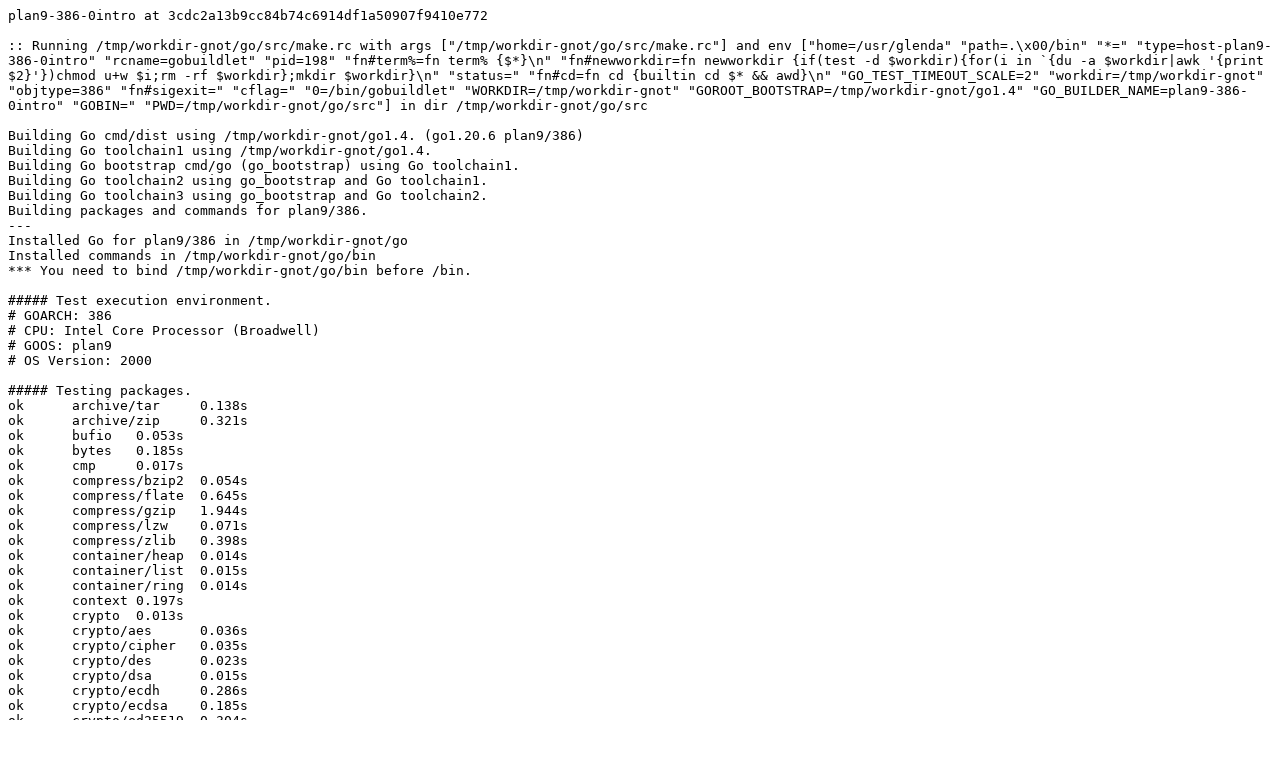

--- FILE ---
content_type: text/plain; charset=utf-8
request_url: https://build.golang.org/log/2f64f7a266dbae8ae8c531a79f398a79bbe19ec0
body_size: 3176
content:
plan9-386-0intro at 3cdc2a13b9cc84b74c6914df1a50907f9410e772

:: Running /tmp/workdir-gnot/go/src/make.rc with args ["/tmp/workdir-gnot/go/src/make.rc"] and env ["home=/usr/glenda" "path=.\x00/bin" "*=" "type=host-plan9-386-0intro" "rcname=gobuildlet" "pid=198" "fn#term%=fn term% {$*}\n" "fn#newworkdir=fn newworkdir {if(test -d $workdir){for(i in `{du -a $workdir|awk '{print $2}'})chmod u+w $i;rm -rf $workdir};mkdir $workdir}\n" "status=" "fn#cd=fn cd {builtin cd $* && awd}\n" "GO_TEST_TIMEOUT_SCALE=2" "workdir=/tmp/workdir-gnot" "objtype=386" "fn#sigexit=" "cflag=" "0=/bin/gobuildlet" "WORKDIR=/tmp/workdir-gnot" "GOROOT_BOOTSTRAP=/tmp/workdir-gnot/go1.4" "GO_BUILDER_NAME=plan9-386-0intro" "GOBIN=" "PWD=/tmp/workdir-gnot/go/src"] in dir /tmp/workdir-gnot/go/src

Building Go cmd/dist using /tmp/workdir-gnot/go1.4. (go1.20.6 plan9/386)
Building Go toolchain1 using /tmp/workdir-gnot/go1.4.
Building Go bootstrap cmd/go (go_bootstrap) using Go toolchain1.
Building Go toolchain2 using go_bootstrap and Go toolchain1.
Building Go toolchain3 using go_bootstrap and Go toolchain2.
Building packages and commands for plan9/386.
---
Installed Go for plan9/386 in /tmp/workdir-gnot/go
Installed commands in /tmp/workdir-gnot/go/bin
*** You need to bind /tmp/workdir-gnot/go/bin before /bin.

##### Test execution environment.
# GOARCH: 386
# CPU: Intel Core Processor (Broadwell)
# GOOS: plan9
# OS Version: 2000

##### Testing packages.
ok  	archive/tar	0.138s
ok  	archive/zip	0.321s
ok  	bufio	0.053s
ok  	bytes	0.185s
ok  	cmp	0.017s
ok  	compress/bzip2	0.054s
ok  	compress/flate	0.645s
ok  	compress/gzip	1.944s
ok  	compress/lzw	0.071s
ok  	compress/zlib	0.398s
ok  	container/heap	0.014s
ok  	container/list	0.015s
ok  	container/ring	0.014s
ok  	context	0.197s
ok  	crypto	0.013s
ok  	crypto/aes	0.036s
ok  	crypto/cipher	0.035s
ok  	crypto/des	0.023s
ok  	crypto/dsa	0.015s
ok  	crypto/ecdh	0.286s
ok  	crypto/ecdsa	0.185s
ok  	crypto/ed25519	0.304s
ok  	crypto/elliptic	0.058s
ok  	crypto/hmac	0.017s
ok  	crypto/internal/alias	0.013s
ok  	crypto/internal/bigmod	0.158s
ok  	crypto/internal/boring	0.013s
ok  	crypto/internal/boring/bcache	0.162s
ok  	crypto/internal/edwards25519	0.476s
ok  	crypto/internal/edwards25519/field	0.074s
ok  	crypto/internal/nistec	0.995s
ok  	crypto/internal/nistec/fiat	0.012s [no tests to run]
ok  	crypto/md5	0.016s
ok  	crypto/rand	0.029s
ok  	crypto/rc4	0.057s
ok  	crypto/rsa	0.962s
ok  	crypto/sha1	0.015s
ok  	crypto/sha256	0.015s
ok  	crypto/sha512	0.020s
ok  	crypto/subtle	0.234s
ok  	crypto/tls	22.118s
ok  	crypto/x509	2.298s
ok  	database/sql	0.627s
ok  	database/sql/driver	0.013s
ok  	debug/buildinfo	0.021s
ok  	debug/dwarf	0.079s
ok  	debug/elf	0.182s
ok  	debug/gosym	0.030s
ok  	debug/macho	0.019s
ok  	debug/pe	0.070s
ok  	debug/plan9obj	0.014s
ok  	embed	0.015s [no tests to run]
ok  	embed/internal/embedtest	0.016s
ok  	encoding/ascii85	0.014s
ok  	encoding/asn1	0.020s
ok  	encoding/base32	0.025s
ok  	encoding/base64	0.016s
ok  	encoding/binary	0.017s
ok  	encoding/csv	0.021s
ok  	encoding/gob	2.817s
ok  	encoding/hex	0.015s
ok  	encoding/json	0.219s
ok  	encoding/pem	0.443s
ok  	encoding/xml	0.048s
ok  	errors	0.017s
ok  	expvar	0.016s
ok  	flag	0.065s
ok  	fmt	0.060s
ok  	go/ast	0.032s
ok  	go/build	2.086s
ok  	go/build/constraint	0.016s
ok  	go/constant	0.018s
ok  	go/doc	0.061s
ok  	go/doc/comment	1.944s
ok  	go/format	0.020s
ok  	go/importer	0.807s
ok  	go/internal/gccgoimporter	0.030s
ok  	go/internal/gcimporter	4.987s
ok  	go/internal/srcimporter	4.052s
ok  	go/parser	0.147s
ok  	go/printer	0.157s
ok  	go/scanner	0.016s
ok  	go/token	0.026s
ok  	go/types	33.912s
ok  	go/version	0.015s
ok  	hash	0.017s
ok  	hash/adler32	0.022s
ok  	hash/crc32	0.020s
ok  	hash/crc64	0.015s
ok  	hash/fnv	0.015s
ok  	hash/maphash	0.052s
ok  	html	0.016s
ok  	html/template	0.084s
ok  	image	0.059s
ok  	image/color	0.030s
ok  	image/draw	0.075s
ok  	image/gif	0.132s
ok  	image/jpeg	0.143s
ok  	image/png	0.249s
ok  	index/suffixarray	0.167s
ok  	internal/abi	0.204s
ok  	internal/buildcfg	0.050s
ok  	internal/coverage/cformat	0.036s
ok  	internal/coverage/cmerge	0.038s
ok  	internal/coverage/pods	0.053s
ok  	internal/coverage/slicereader	0.033s
ok  	internal/coverage/slicewriter	0.032s
ok  	internal/coverage/test	0.054s
ok  	internal/cpu	0.037s
ok  	internal/dag	0.032s
ok  	internal/diff	0.033s
ok  	internal/fmtsort	0.035s
ok  	internal/fuzz	0.044s
ok  	internal/godebug	1.239s
ok  	internal/godebugs	0.032s
ok  	internal/gover	0.032s
ok  	internal/intern	0.099s
ok  	internal/itoa	0.041s
ok  	internal/platform	1.598s
ok  	internal/poll	0.057s
ok  	internal/profile	0.034s
ok  	internal/reflectlite	0.044s
ok  	internal/safefilepath	0.032s
ok  	internal/saferio	0.050s
ok  	internal/singleflight	0.085s
ok  	internal/testenv	0.410s
ok  	internal/trace	0.082s
ok  	internal/trace/v2	49.731s
ok  	internal/types/errors	1.440s
ok  	internal/unsafeheader	0.032s
ok  	internal/xcoff	0.075s
ok  	internal/zstd	0.064s
ok  	io	0.218s
ok  	io/fs	0.386s
ok  	io/ioutil	2.447s
ok  	log	0.043s
ok  	log/slog	0.068s
ok  	log/slog/internal/benchmarks	0.043s
ok  	log/slog/internal/buffer	0.031s
ok  	maps	0.033s
ok  	math	0.040s
ok  	math/big	1.249s
ok  	math/bits	0.048s
ok  	math/cmplx	0.042s
ok  	math/rand	0.402s
ok  	math/rand/v2	0.555s
ok  	mime	0.047s
ok  	mime/multipart	2.119s
ok  	mime/quotedprintable	0.044s
ok  	net	21.835s
ok  	net/http	146.851s
ok  	net/http/cgi	0.373s
ok  	net/http/cookiejar	0.244s
ok  	net/http/fcgi	0.256s
ok  	net/http/httptest	3.612s
ok  	net/http/httptrace	0.041s
ok  	net/http/httputil	15.483s
ok  	net/http/internal	0.034s
ok  	net/http/internal/ascii	0.030s
ok  	net/http/pprof	4.132s
ok  	net/mail	0.041s
ok  	net/netip	0.700s
ok  	net/rpc	1.308s
ok  	net/rpc/jsonrpc	0.044s
ok  	net/smtp	2.294s
ok  	net/textproto	0.045s
ok  	net/url	0.040s
ok  	os	3.338s
ok  	os/exec	0.811s
ok  	os/exec/internal/fdtest	0.037s
ok  	os/signal	0.143s
ok  	os/user	0.031s
ok  	path	0.032s
ok  	path/filepath	0.166s
ok  	plugin	0.030s
ok  	reflect	0.984s
ok  	regexp	0.401s
ok  	regexp/syntax	0.775s
ok  	runtime	53.284s
ok  	runtime/coverage	0.035s
ok  	runtime/debug	0.052s
ok  	runtime/internal/atomic	0.063s
ok  	runtime/internal/math	0.034s
ok  	runtime/internal/sys	0.033s
ok  	runtime/internal/wasitest	0.033s
ok  	runtime/metrics	0.036s
ok  	runtime/pprof	14.772s
ok  	runtime/trace	8.907s
ok  	slices	0.079s
ok  	sort	0.069s
ok  	strconv	0.254s
ok  	strings	0.998s
ok  	sync	1.062s
ok  	sync/atomic	1.408s
ok  	syscall	0.032s
ok  	testing	0.877s
ok  	testing/fstest	0.037s
ok  	testing/iotest	0.035s
ok  	testing/quick	0.055s
ok  	testing/slogtest	0.037s
ok  	text/scanner	0.036s
ok  	text/tabwriter	0.032s
ok  	text/template	0.071s
ok  	text/template/parse	0.042s
ok  	time	5.977s
ok  	unicode	0.038s
ok  	unicode/utf16	0.033s
ok  	unicode/utf8	0.035s
ok  	cmd/addr2line	1.854s
ok  	cmd/api	2.485s
ok  	cmd/asm/internal/asm	0.518s
ok  	cmd/asm/internal/lex	0.037s
ok  	cmd/cgo/internal/swig	0.059s
ok  	cmd/cgo/internal/test	0.030s
ok  	cmd/cgo/internal/testcshared	0.312s
ok  	cmd/cgo/internal/testerrors	0.058s
ok  	cmd/cgo/internal/testfortran	0.056s
ok  	cmd/cgo/internal/testgodefs	0.055s
ok  	cmd/cgo/internal/testlife	0.069s
ok  	cmd/cgo/internal/testnocgo	0.034s
ok  	cmd/cgo/internal/testplugin	0.032s
ok  	cmd/cgo/internal/testsanitizers	0.029s [no tests to run]
ok  	cmd/cgo/internal/testshared	0.036s
ok  	cmd/cgo/internal/testso	0.056s
ok  	cmd/cgo/internal/teststdio	0.086s
ok  	cmd/cgo/internal/testtls	0.031s
ok  	cmd/compile/internal/abt	0.051s
ok  	cmd/compile/internal/amd64	0.041s
ok  	cmd/compile/internal/base	0.038s
ok  	cmd/compile/internal/compare	0.036s
ok  	cmd/compile/internal/devirtualize	0.038s
ok  	cmd/compile/internal/dwarfgen	0.054s
ok  	cmd/compile/internal/importer	4.569s
ok  	cmd/compile/internal/inline/inlheur	1.810s
ok  	cmd/compile/internal/ir	0.036s
ok  	cmd/compile/internal/logopt	0.160s
ok  	cmd/compile/internal/loopvar	0.037s
ok  	cmd/compile/internal/noder	0.041s
ok  	cmd/compile/internal/reflectdata	0.036s [no tests to run]
ok  	cmd/compile/internal/ssa	0.167s
ok  	cmd/compile/internal/syntax	0.074s
ok  	cmd/compile/internal/test	36.533s
ok  	cmd/compile/internal/typecheck	0.864s
ok  	cmd/compile/internal/types	0.034s
ok  	cmd/compile/internal/types2	22.333s
ok  	cmd/covdata	0.052s
ok  	cmd/cover	7.572s
ok  	cmd/dist	0.033s
ok  	cmd/distpack	0.033s
ok  	cmd/doc	0.484s
ok  	cmd/fix	2.229s
ok  	cmd/go/internal/auth	0.034s
ok  	cmd/go/internal/cache	2.181s
ok  	cmd/go/internal/cfg	0.034s [no tests to run]
ok  	cmd/go/internal/fsys	0.572s
ok  	cmd/go/internal/generate	0.047s
ok  	cmd/go/internal/gover	0.039s
ok  	cmd/go/internal/imports	0.056s
ok  	cmd/go/internal/load	0.046s
ok  	cmd/go/internal/lockedfile	0.247s
ok  	cmd/go/internal/modfetch	0.076s
ok  	cmd/go/internal/modfetch/codehost	0.087s
ok  	cmd/go/internal/modfetch/zip_sum_test	0.043s
ok  	cmd/go/internal/modindex	0.420s
ok  	cmd/go/internal/modload	0.064s
ok  	cmd/go/internal/mvs	0.046s
ok  	cmd/go/internal/par	0.044s
ok  	cmd/go/internal/str	0.032s
ok  	cmd/go/internal/test	0.091s
ok  	cmd/go/internal/toolchain	0.048s
ok  	cmd/go/internal/vcs	0.154s
ok  	cmd/go/internal/vcweb	0.214s
ok  	cmd/go/internal/vcweb/vcstest	1.114s
ok  	cmd/go/internal/web	0.043s
ok  	cmd/go/internal/work	0.072s
ok  	cmd/gofmt	0.078s
ok  	cmd/internal/archive	0.708s
ok  	cmd/internal/buildid	0.191s
ok  	cmd/internal/cov	0.918s
ok  	cmd/internal/dwarf	0.032s
ok  	cmd/internal/edit	0.031s
ok  	cmd/internal/goobj	0.034s
ok  	cmd/internal/moddeps	5.808s
ok  	cmd/internal/notsha256	0.056s
ok  	cmd/internal/obj	1.033s
ok  	cmd/internal/obj/ppc64	0.244s
ok  	cmd/internal/obj/riscv	0.091s
ok  	cmd/internal/obj/s390x	0.038s
ok  	cmd/internal/obj/x86	7.547s
ok  	cmd/internal/objabi	0.193s
ok  	cmd/internal/pkgpath	0.075s
ok  	cmd/internal/pkgpattern	0.032s
ok  	cmd/internal/quoted	0.032s
ok  	cmd/internal/src	0.032s
ok  	cmd/internal/test2json	0.121s
ok  	cmd/link	12.890s
ok  	cmd/link/internal/benchmark	0.038s
ok  	cmd/link/internal/ld	17.851s
ok  	cmd/link/internal/loader	0.043s
ok  	cmd/nm	0.920s
ok  	cmd/objdump	2.279s
ok  	cmd/pack	0.736s
ok  	cmd/pprof	0.047s
ok  	cmd/trace	2.040s
ok  	cmd/vet	34.195s

##### os/user with tag osusergo
ok  	os/user	0.027s

##### hash/maphash purego implementation
ok  	hash/maphash	0.216s

##### GOMAXPROCS=2 runtime -cpu=1,2,4 -quick
ok  	runtime	191.444s

##### Testing without libgcc.
ok  	net	0.106s
ok  	os/user	0.023s

##### sync -cpu=10
ok  	sync	1.231s

All tests passed.
